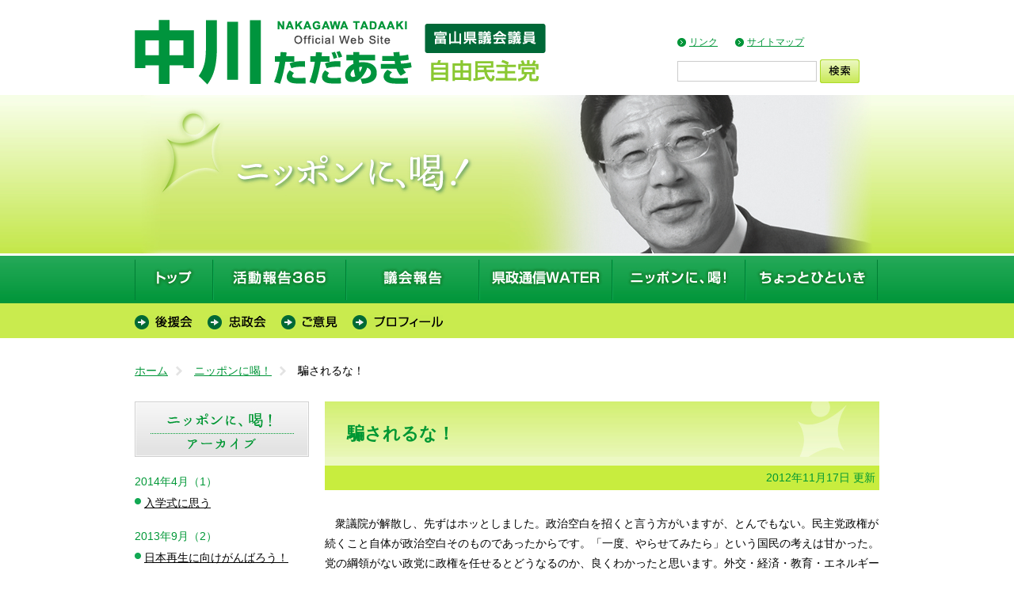

--- FILE ---
content_type: text/html; charset=UTF-8
request_url: https://tadaaki.jp/katsu/post_201.html
body_size: 5101
content:
<!DOCTYPE html PUBLIC "-//W3C//DTD XHTML 1.0 Transitional//EN" "http://www.w3.org/TR/xhtml1/DTD/xhtml1-transitional.dtd">
<html xmlns="http://www.w3.org/1999/xhtml">
<head>
<meta http-equiv="Content-Type" content="text/html; charset=UTF-8" />
<meta name="viewport" content="width=device-width,initial-scale=1.0,minimum-scale=1.0,maximum-scale=1.0,user-scalable=no" />
<meta name="keywords" content="中川ただあき,富山,県,議会,議員,自由民主党,自民党" />
<meta name="description" content=""  />
<title>中川ただあき｜富山県議会議員｜自由民主党</title>
<link href="https://tadaaki.jp/css/import.css" type="text/css" rel="stylesheet" />
<link src="https://tadaaki.jp/css/jquery.bxslider.css" type="text/css" rel="stylesheet" />
<link href="https://tadaaki.jp/css/style.css" type="text/css" rel="stylesheet" />
<script src="https://tadaaki.jp/js/jquery.min.js" type="text/javascript"></script>
<script src="https://tadaaki.jp/js/jquery.bxslider.js" type="text/javascript"></script>
<script src="https://tadaaki.jp/js/common.js" type="text/javascript"></script>
<link rel='stylesheet' id='jetpack_css-css'  href='https://tadaaki.jp/cms/wp-content/plugins/jetpack/css/jetpack.css?ver=3.4.6' type='text/css' media='all' />
<link rel="EditURI" type="application/rsd+xml" title="RSD" href="https://tadaaki.jp/cms/xmlrpc.php?rsd" />
<link rel="wlwmanifest" type="application/wlwmanifest+xml" href="https://tadaaki.jp/cms/wp-includes/wlwmanifest.xml" /> 
<link rel='prev' title='一日も早く解散すべき！' href='https://tadaaki.jp/katsu/post_200.html' />
<link rel='next' title='野田首相に日本人の生命財産を守ることを語る資格なし！' href='https://tadaaki.jp/katsu/post_202.html' />
<meta name="generator" content="WordPress 4.1.41" />
<link rel='canonical' href='https://tadaaki.jp/katsu/post_201.html' />
<link rel='shortlink' href='https://tadaaki.jp/?p=240' />
<style type='text/css'>img#wpstats{display:none}</style>	<style type="text/css">.recentcomments a{display:inline !important;padding:0 !important;margin:0 !important;}</style>

<!-- Jetpack Open Graph Tags -->
<meta property="og:type" content="article" />
<meta property="og:title" content="騙されるな！" />
<meta property="og:url" content="https://tadaaki.jp/katsu/post_201.html" />
<meta property="og:description" content="衆議院が解散し、先ずはホッとしました。政治空白を招くと言う方がいますが、とんでもない。民主党政権が続くこと自体&hellip;" />
<meta property="article:published_time" content="2012-11-16T23:05:43+00:00" />
<meta property="article:modified_time" content="2012-11-16T23:05:43+00:00" />
<meta property="article:author" content="https://tadaaki.jp/author/tadaaki" />
<meta property="og:site_name" content="中川ただあきwebサイト" />
<meta property="og:image" content="https://s0.wp.com/i/blank.jpg" />
<meta property="og:locale" content="ja_JP" />
<meta name="twitter:site" content="@NakagawaTadaaki" />
<meta name="twitter:card" content="summary" />
</head>
<body>
<div id="header">
	<div class="warpper clearfix">
		<h1><a href="https://tadaaki.jp"><img src="https://tadaaki.jp/img/logo01.gif" alt="中川ただあき｜富山県議会議員｜自由民主党" /></a></h1>
		<div class="search pcshow">
			<ul>
				<li class="first-child"><a href="https://tadaaki.jp/link/" >リンク</a></li>
				<li><a href="https://tadaaki.jp/sitemap/">サイトマップ</a></li>
			</ul>
			<div class="form">
				<form action="./" method="get">
    <input type="text" name="s" id="search" value="" class="text" />
    <input type="image" alt="Search" src="https://tadaaki.jp/img/search.gif" class="changeOver" />
</form>			</div>
		</div>
	</div><!-- /.warpper -->
</div><!-- /#header -->

<div id="slidenav" class="spshow">
	<div class="menu spshow"><a href="#" ><img src="https://tadaaki.jp/img/btn_menu.png" alt="" /></a></div>
	<ul>
		<li class="first-child"><a href="https://tadaaki.jp/">トップ</a></li>
			<li><a href="https://tadaaki.jp/activity/">活動報告365</a></li>
			<li><a href="https://tadaaki.jp/report/">議会報告</a></li>
			<li><a href="https://tadaaki.jp/water/">県政通信WATER"</a></li>
			<li><a href="https://tadaaki.jp/katsu/">ニッポンに、喝！</a></li>
			<li class="last-child"><a href="https://tadaaki.jp/blaketime/">ちょっとひといき</a></li>
			<li class="first-child"><a href="https://tadaaki.jp/kouenkai/">後援会</a></li>
			<li><a href="https://tadaaki.jp/chuseikai/">忠政会</a></li>
			<li><a href="https://tadaaki.jp/contact/">ご意見</a></li>
			<li class="last-child"><a href="https://tadaaki.jp/profile/">プロフィール</a></li>
			<li><a href="https://tadaaki.jp/link/">リンク</a></li>
			<li><a href="https://tadaaki.jp/about/">このサイトについて・プライバシーポリシー</a></li>
			<li class="last-child"><a href="https://tadaaki.jp/sitemap/">サイトマップ</a></li>
	</ul>
</div>
<div id="keyImg" class="blog">
	<div class="warpper">
				<img src="https://tadaaki.jp/img/img_key_cat03.jpg" alt="中川ただあき｜富山県議会議員｜自民党" />
	</div><!-- /.warpper -->
</div><!-- /#keyImg -->

<div id="nav" class="pcshow">
	<div class="warpper">
		<ul class="global clearfix">
			<li class="first-child"><a href="https://tadaaki.jp/"><img src="https://tadaaki.jp/img/nav01.jpg" alt="トップ" /></a></li>
			<li><a href="https://tadaaki.jp/activity/"><img src="https://tadaaki.jp/img/nav02.jpg" alt="活動報告365" /></a></li>
			<li><a href="https://tadaaki.jp/report/"><img src="https://tadaaki.jp/img/nav03.jpg" alt="議会報告" /></a></li>
			<li><a href="https://tadaaki.jp/water/"><img src="https://tadaaki.jp/img/nav04.jpg" alt="県政通信WATER" /></a></li>
			<li><a href="https://tadaaki.jp/katsu/"><img src="https://tadaaki.jp/img/nav05.jpg" alt="ニッポンに、喝！" /></a></li>
			<li class="last-child"><a href="https://tadaaki.jp/blaketime/"><img src="https://tadaaki.jp/img/nav06.jpg" alt="ちょっとひといき" /></a></li>
		</ul>
		<ul class="sub clearfix">
			<li class="first-child"><a href="https://tadaaki.jp/kouenkai/"><img src="https://tadaaki.jp/img/nav07.gif" alt="後援会" /></a></li>
			<li><a href="https://tadaaki.jp/chuseikai/"><img src="https://tadaaki.jp/img/nav08.gif" alt="忠政会" /></a></li>
			<li><a href="https://tadaaki.jp/contact/"><img src="https://tadaaki.jp/img/nav09.gif" alt="ご意見" /></a></li>
			<li class="last-child"><a href="https://tadaaki.jp/profile/"><img src="https://tadaaki.jp/img/nav10.gif" alt="プロフィール" /></a></li>
		</ul>
	</div><!-- /.warpper -->
</div><!-- /#nav -->
<div id="contents" class="blog">
	<div class="warpper clearfix">
				<ul class="breadcrumb clearfix">
			<li class="first-child"><a href="https://tadaaki.jp">ホーム</a></li>
									<li><a href="https://tadaaki.jp/category/katsu" rel="category tag">ニッポンに喝！</a></li>
			<li>騙されるな！</li>
								</ul>		<div class="box right">
						<div class="article">
				<h2>騙されるな！</h2>
				<p class="date">2012年11月17日 更新</p>

				<div class="content">
					<p style="TEXT-INDENT: 10pt; MARGIN: 0mm 0mm 0pt; mso-char-indent-count: 1.0" class="MsoNormal"><font color="#000000"><span style="FONT-FAMILY: ＪＳＰゴシック; FONT-SIZE: 10pt; mso-ascii-font-family: Century">衆議院が解散し、先ずはホッとしました。政治空白を招くと言う方がいますが、とんでもない。民主党政権が続くこと自体が政治空白そのものであったからです。「一度、やらせてみたら」という国民の考えは甘かった。党の綱領がない政党に政権を任せるとどうなるのか、良くわかったと思います。外交・経済・教育・エネルギー政策などありようがなく、国民に耳触りのいいことばかり並べて、特に財源もないのにお金を配ることだけに専念し、挙句の果てに離党、離党・・・。もういい加減にしてほしい。</span><span style="FONT-SIZE: 10pt" lang="EN-US"><o:p></o:p></span></font></p>
<p style="TEXT-INDENT: 10pt; MARGIN: 0mm 0mm 0pt; mso-char-indent-count: 1.0" class="MsoNormal"><font color="#000000"><span style="FONT-FAMILY: ＪＳＰゴシック; FONT-SIZE: 10pt; mso-ascii-font-family: Century">さらに、好きなことだけ並べて新党だと。わけのわからない数多い新党をまとめて既政政党に立ち向かうなどと騒いでいるが、結局は日教組やら労働組合やらわけの分らない者が集まって政権を奪還するために作った今の民主党となんら変わらないではないか。このような政党が政権に絡んでくるとまた、今と同じことが繰り返されることは自明である。国民は騙されてはいけない。</span><span style="FONT-SIZE: 10pt" lang="EN-US"><o:p></o:p></span></font></p>
<p style="TEXT-INDENT: 10pt; MARGIN: 0mm 0mm 0pt; mso-char-indent-count: 1.0" class="MsoNormal"><font color="#000000"><span style="FONT-FAMILY: ＪＳＰゴシック; FONT-SIZE: 10pt; mso-ascii-font-family: Century">政治主導イコール官僚が悪いという構図から抜け切れていない。官僚が悪いのではなく、結局は優秀な官僚を使いきれない質の悪い政治家しかいない、もっと言えば、選挙に勝って仕事をしない議員しかいないということである。優秀な官僚と協力して国家国民のために働くことであり、仕事ができない官僚は切ればいいことである。</span><span style="FONT-SIZE: 10pt" lang="EN-US"><o:p></o:p></span></font></p>
<p style="TEXT-INDENT: 10pt; MARGIN: 0mm 0mm 0pt; mso-char-indent-count: 1.0" class="MsoNormal"><font color="#000000"><span style="FONT-FAMILY: ＪＳＰゴシック; FONT-SIZE: 10pt; mso-ascii-font-family: Century">街頭に立つのもいいが、堂々と自らの政策を訴えられる政治家を我々は選ぶべきである。日常、街頭に立っていることが政治家として仕事をしているような印象をあたえているが、ただ元気であることを見せているだけでないのか。騙されてはいけない。</span><span style="FONT-SIZE: 10pt" lang="EN-US"><o:p></o:p></span></font></p>
<p style="TEXT-INDENT: 10pt; MARGIN: 0mm 0mm 0pt; mso-char-indent-count: 1.0" class="MsoNormal"><font color="#000000"><span style="FONT-FAMILY: ＪＳＰゴシック; FONT-SIZE: 10pt; mso-ascii-font-family: Century">離党というと何か新しいことをしてくれるのではないかと期待感を持つかもしれませんが、分り易く言うと、自分の意見が通らない、通す努力をあきらめた、自分勝手な者だと思っている。一人では何もできない。今はやりの自己中に他ならない。</span><span style="FONT-SIZE: 10pt" lang="EN-US"><o:p></o:p></span></font></p>
<p style="TEXT-INDENT: 10pt; MARGIN: 0mm 0mm 0pt; mso-char-indent-count: 1.0" class="MsoNormal"><span style="FONT-FAMILY: ＪＳＰゴシック; FONT-SIZE: 10pt; mso-ascii-font-family: Century"><font color="#000000">今回の総選挙、わけのわからない政党や候補者に騙されないで、本当に日本を立て直すのは誰かをしっかりと見極めて選んでもらいたい。是非、自民党よろしく。</font></span><span style="FONT-SIZE: 10pt" lang="EN-US"><o:p></o:p></span></p>
				</div>
			</div>
					</div>

								<div class="box left">
									<div class="article">
				<h2 class="pcshow"><a href="https://tadaaki.jp/katsu"><img src="https://tadaaki.jp/img/ttl_archive_katsu.jpg" alt="新着情報" class="title" /></a></h2>
				<h2 class="spshow bg"><a href="https://tadaaki.jp/katsu">ニッポンに喝！　アーカイブ</a></h2>
												<div class="section">
					<h4>2014年4月（1）</h4>
										<ul>
																														<li><a href="https://tadaaki.jp/katsu/post_242.html">入学式に思う</a></li>
											</ul>
									</div>
								<div class="section">
					<h4>2013年9月（2）</h4>
										<ul>
																														<li><a href="https://tadaaki.jp/katsu/post_238.html">日本再生に向けがんばろう！</a></li>
																														<li><a href="https://tadaaki.jp/katsu/post_236.html">２０２０東京オリンピック開催決定！</a></li>
											</ul>
									</div>
								<div class="section">
					<h4>2012年11月（2）</h4>
										<ul>
																														<li><a href="https://tadaaki.jp/katsu/post_202.html">野田首相に日本人の生命財産を守ることを語る資格なし！</a></li>
																														<li><a href="https://tadaaki.jp/katsu/post_201.html">騙されるな！</a></li>
											</ul>
									</div>
								<div class="section">
					<h4>2012年10月（1）</h4>
										<ul>
																														<li><a href="https://tadaaki.jp/katsu/post_200.html">一日も早く解散すべき！</a></li>
											</ul>
									</div>
								<div class="section">
					<h4>2012年9月（2）</h4>
										<ul>
																														<li><a href="https://tadaaki.jp/katsu/post_199.html">安部総裁に期待する！</a></li>
																														<li><a href="https://tadaaki.jp/katsu/post_198.html">自衛隊を国民皆で支援すべし！</a></li>
											</ul>
									</div>
								<div class="section">
					<h4>2012年8月（1）</h4>
										<ul>
																														<li><a href="https://tadaaki.jp/katsu/post_193.html">８月１５日思う。</a></li>
											</ul>
									</div>
								<div class="section">
					<h4>2012年7月（2）</h4>
										<ul>
																														<li><a href="https://tadaaki.jp/katsu/post_189.html">海の日に思う</a></li>
																														<li><a href="https://tadaaki.jp/katsu/post_188.html">農山村を守れないとは、国の危機！</a></li>
											</ul>
									</div>
								<div class="section">
					<h4>2012年6月（1）</h4>
										<ul>
																														<li><a href="https://tadaaki.jp/katsu/post_179.html">早く国民に信を問うべき！</a></li>
											</ul>
									</div>
								<div class="section">
					<h4>2012年5月（3）</h4>
										<ul>
																														<li><a href="https://tadaaki.jp/katsu/post_164.html">関西方面は、電力需給に危機意識がないのではないか！</a></li>
																														<li><a href="https://tadaaki.jp/katsu/post_161.html">祝日には、国旗を掲揚しよう！</a></li>
																														<li><a href="https://tadaaki.jp/katsu/post_160.html">憲法記念日にあたって</a></li>
											</ul>
									</div>
								<div class="section">
					<h4>2012年4月（1）</h4>
										<ul>
																														<li><a href="https://tadaaki.jp/katsu/post_157.html">早く民主党政権は退陣すべき！</a></li>
											</ul>
									</div>
								<div class="section">
					<h4>2012年3月（1）</h4>
										<ul>
																														<li><a href="https://tadaaki.jp/katsu/post_149.html">恩を仇で返す</a></li>
											</ul>
									</div>
								<div class="section">
					<h4>2012年1月（3）</h4>
										<ul>
																														<li><a href="https://tadaaki.jp/katsu/post_142.html">民主党政権の思惑</a></li>
																														<li><a href="https://tadaaki.jp/katsu/post_141.html">一日も早く退陣し信を問うべき</a></li>
																														<li><a href="https://tadaaki.jp/katsu/post_139.html">明けましておめでとうございます。</a></li>
											</ul>
									</div>
								<div class="section">
					<h4>2011年10月（1）</h4>
										<ul>
																														<li><a href="https://tadaaki.jp/katsu/post_130.html">ＴＰＰ参加ありきは壊国の道を歩むことになる！！</a></li>
											</ul>
									</div>
								<div class="section">
					<h4>2011年9月（1）</h4>
										<ul>
																														<li><a href="https://tadaaki.jp/katsu/post_123.html">早く総選挙の実施を！！</a></li>
											</ul>
									</div>
								<div class="section">
					<h4>2011年8月（1）</h4>
										<ul>
																														<li><a href="https://tadaaki.jp/katsu/post_117.html">大連立ではなく、即退陣すべきである！</a></li>
											</ul>
									</div>
								<div class="section">
					<h4>2011年7月（1）</h4>
										<ul>
																														<li><a href="https://tadaaki.jp/katsu/post_113.html">国会議員は何をしている！</a></li>
											</ul>
									</div>
								<div class="section">
					<h4>2011年6月（1）</h4>
										<ul>
																														<li><a href="https://tadaaki.jp/katsu/post_100.html">日本の恥！早く退陣すべし！！</a></li>
											</ul>
									</div>
								<div class="section">
					<h4>2011年5月（2）</h4>
										<ul>
																														<li><a href="https://tadaaki.jp/katsu/post_95.html">北陸新幹線は今こそ大阪まで着工すべき！</a></li>
																														<li><a href="https://tadaaki.jp/katsu/post_94.html">一か月ぶりです。</a></li>
											</ul>
									</div>
								<div class="section">
					<h4>2011年3月（3）</h4>
										<ul>
																														<li><a href="https://tadaaki.jp/katsu/post_93.html">みんなで大震災からの復興、頑張ろう！</a></li>
																														<li><a href="https://tadaaki.jp/katsu/post_88.html">具体的な対応策を早急に国民に示せ</a></li>
																														<li><a href="https://tadaaki.jp/katsu/post_86.html">恥ずかしくないのか！</a></li>
											</ul>
									</div>
								<div class="section">
					<h4>2011年1月（2）</h4>
										<ul>
																														<li><a href="https://tadaaki.jp/katsu/post_75.html">解散し、信を問うべき！</a></li>
																														<li><a href="https://tadaaki.jp/katsu/post_74.html">与謝野大臣は議員辞職すべきでないか！</a></li>
											</ul>
									</div>
								<div class="section">
					<h4>2010年12月（2）</h4>
										<ul>
																														<li><a href="https://tadaaki.jp/katsu/post_69.html">即刻、退陣すべき！（２）</a></li>
																														<li><a href="https://tadaaki.jp/katsu/post_68.html">即刻、退陣すべき！（１）</a></li>
											</ul>
									</div>
								<div class="section">
					<h4>2010年11月（1）</h4>
										<ul>
																														<li><a href="https://tadaaki.jp/katsu/post_60.html">ビデオは秘密でない！罪を問うべきは、菅総理と仙谷官房長官だ！</a></li>
											</ul>
									</div>
								<div class="section">
					<h4>2010年9月（1）</h4>
										<ul>
																														<li><a href="https://tadaaki.jp/katsu/post_33.html">あらためて「喝」！</a></li>
											</ul>
									</div>
								<div class="section">
					<h4>2010年8月（1）</h4>
										<ul>
																														<li><a href="https://tadaaki.jp/katsu/post.html">恥を知れ！</a></li>
											</ul>
									</div>
								<div class="section">
					<h4>2010年2月（1）</h4>
										<ul>
																														<li><a href="https://tadaaki.jp/katsu/post_18.html">憤り</a></li>
											</ul>
									</div>
								<div class="section">
					<h4>2009年11月（1）</h4>
										<ul>
																														<li><a href="https://tadaaki.jp/katsu/post_12.html">事業仕分けに思う</a></li>
											</ul>
									</div>
								<div class="section">
					<h4>2008年3月（1）</h4>
										<ul>
																														<li><a href="https://tadaaki.jp/katsu/post_11.html">今思うこと。</a></li>
											</ul>
									</div>
								<div class="section">
					<h4>2005年12月（1）</h4>
										<ul>
																														<li><a href="https://tadaaki.jp/katsu/post_10.html">強度偽装事件に思う</a></li>
											</ul>
									</div>
								<div class="section">
					<h4>2005年10月（1）</h4>
										<ul>
																														<li><a href="https://tadaaki.jp/katsu/post_9.html">学習発表会に思う</a></li>
											</ul>
									</div>
								<div class="section">
					<h4>2005年8月（1）</h4>
										<ul>
																														<li><a href="https://tadaaki.jp/katsu/post_8.html">国会周辺環境整備を！</a></li>
											</ul>
									</div>
								<div class="section">
					<h4>2005年7月（1）</h4>
										<ul>
																														<li><a href="https://tadaaki.jp/katsu/post_7.html">浸水対策に思う</a></li>
											</ul>
									</div>
								<div class="section">
					<h4>2005年2月（1）</h4>
										<ul>
																														<li><a href="https://tadaaki.jp/katsu/post_6.html">歴史教育に思う</a></li>
											</ul>
									</div>
								<div class="section">
					<h4>2003年8月（1）</h4>
										<ul>
																														<li><a href="https://tadaaki.jp/katsu/post_5.html">身体を鍛えなくては！</a></li>
											</ul>
									</div>
								<div class="section">
					<h4>2003年5月（1）</h4>
										<ul>
																														<li><a href="https://tadaaki.jp/katsu/post_4.html">地方にまかせよ！</a></li>
											</ul>
									</div>
								<div class="section">
					<h4>2002年11月（1）</h4>
										<ul>
																														<li><a href="https://tadaaki.jp/katsu/post_3.html">技術立国日本</a></li>
											</ul>
									</div>
								<div class="section">
					<h4>2001年8月（1）</h4>
										<ul>
																														<li><a href="https://tadaaki.jp/katsu/post_2.html">改革に集中せよ！！</a></li>
											</ul>
									</div>
											</div>
						<div class="aside pcshow">
				<a href="https://tadaaki.jp/contact/" class="changeOver"><img src="https://tadaaki.jp/img/btn_contact02.jpg" alt="" /></a>
			</div>
			<div class="aside spshow">
				<a href="https://tadaaki.jp/contact/"><img src="https://tadaaki.jp/img/btn09.jpg" alt="" /></a>
			</div>
		</div>
	</div><!-- /.warpper -->
</div><!-- /#content -->


<div id="footer" class="pcshow">
	<div class="warpper clearfix">
		<div class="box left">
			<h2><img src="https://tadaaki.jp/img/logo02.png" alt="中川ただあき｜富山県議会議員｜自由民主党" /></h2>
			<p class="addr">
				［中川ただあき後援会事務所］ 〒939-8015 富山市中川原368<a href="https://tadaaki.jp/kouenkai/" class="changeOver"><img src="https://tadaaki.jp/img/btn_map.gif" alt="アクセスマップ" /></a>
			</p>

			<ul class="pcshow">
				<li><a href="https://tadaaki.jp/link/">リンク</a></li>
				<li><a href="https://tadaaki.jp/about/">このサイトについて・プライバシーポリシー</a></li>
				<li><a href="https://tadaaki.jp/sitemap/">サイトマップ</a></li>
			</ul>
		</div>

		<div class="box right">
			<p class="tel">
				<span>●</span> お電話の方はこちら<br />
				<b >076-495-8739／076-425-1924</b>
			</p>
			<p class="fax">
				<span>●</span> FAXの方はこちら<br />
				<b >076-493-6166</b>
			</p>
			<div class="btn">
				<a href="https://tadaaki.jp/contact/" class="changeOver"><img src="https://tadaaki.jp/img/btn_contact.gif" alt="フォームからのお問い合せはこちら" /></a>
			</div>

			<p class="mark">
				<img src="https://tadaaki.jp/img/img01.png" alt="" />
			</p>
		</div>
		<p class="copy">
			Copyright © 富山県議会議員　中川ただあき All Rights Reserved.
		</p>
	</div><!-- /.warpper -->
</div><!-- /#footer -->

<div id="spfooter" class="spfooter spshow">
	<div class="warpper clearfix">
		<div class="box left">
			<h2><img src="https://tadaaki.jp/img/logo02.png" alt="中川ただあき｜富山県議会議員｜自由民主党" /></h2>
			<p class="addr">
				［中川ただあき後援会事務所］<br />
				〒939-8015 富山市中川原368<a href="https://tadaaki.jp/kouenkai/" class="changeOver"><img src="https://tadaaki.jp/img/btn_map.gif" alt="アクセスマップ" /></a>
			</p>
		</div>

		<div class="box right clearfix">
			<p class="tel">
				<span>●</span> お電話の方はこちら<br />
				<b>
					076-495-8739／076-425-1924
				</b>
			</p>
			<p class="fax">
				<span>●</span> FAXの方はこちら<br />
				<b>076-493-6166</b>
			</p>
			<div class="btn">
				<a href="https://tadaaki.jp/contact/" class="changeOver"><img src="https://tadaaki.jp/img/btn_contact.gif" alt="フォームからのお問い合せはこちら" /></a>
			</div>

			<p class="mark">
				<img src="https://tadaaki.jp/img/img01.png" alt="" />
			</p>
		</div>

		<p class="copy">
			Copyright © 富山県議会議員　中川ただあき All Rights Reserved.
		</p>
	</div><!-- /.warpper -->
</div><!-- /#footer -->
<script type='text/javascript' src='https://s0.wp.com/wp-content/js/devicepx-jetpack.js?ver=202603'></script>
<script type='text/javascript' src='https://stats.wp.com/e-202603.js' async defer></script>
<script type='text/javascript'>
	_stq = window._stq || [];
	_stq.push([ 'view', {v:'ext',j:'1:3.4.6',blog:'88245244',post:'240',tz:'9'} ]);
	_stq.push([ 'clickTrackerInit', '88245244', '240' ]);
</script>
<script type="text/javascript">

  var _gaq = _gaq || [];
  _gaq.push(['_setAccount', 'UA-12584073-1']);
  _gaq.push(['_trackPageview']);

  (function() {
    var ga = document.createElement('script'); ga.type = 'text/javascript'; ga.async = true;
    ga.src = ('https:' == document.location.protocol ? 'https://ssl' : 'http://www') + '.google-analytics.com/ga.js';
    var s = document.getElementsByTagName('script')[0]; s.parentNode.insertBefore(ga, s);
  })();

</script>
</body>
</html>

--- FILE ---
content_type: text/css
request_url: https://tadaaki.jp/css/style.css
body_size: 2209
content:
/** -----------------------------------
 * index settings
 ** --------------------------------- */
#contents{
	margin-top:30px;
}

#contents .breadcrumb{
	margin-bottom:28px;
}

#contents .breadcrumb li{
	float:left;
	margin-left:10px;
	padding-left:23px;
	background:url(../img/icn_breadcrumb.gif) no-repeat left center;
}

#contents .breadcrumb li:first-child,
#contents .breadcrumb li.first-child{
	margin-left:0;
	padding-left:0;
	background:none;
}

#contents .breadcrumb li a,
#contents .breadcrumb li a:visited{
	color:#009538;
	text-decoration:underline;
}

#contents .breadcrumb li a:hover{
	color:#ff8000;
	text-decoration:none;
}

#contents .box{
	width:460px;
}

#contents .aside{
	margin-bottom:30px;
}

#contents .aside li:first-child,
#contents .aside li.first-child{
	margin-bottom:20px;
}

#contents .aside li.left{
	float:left;
}

#contents .aside li.right{
	float:right;
}

#contents .box.left .article h2{
	margin-bottom:15px;
}

#contents .box.left .article dt{
	clear:left;
	float:left;
	width:100px;
	background:#C5E74D;
	text-align:center;
	font-size:12px;
	font-weight:bold;
	padding:3px 0;
	vertical-align:middle;
	margin-top:0.5em;
}

#contents .box.left .article dd{
	padding-left:120px;
	padding-bottom:10px;
	margin-bottom:10px;
	border-bottom:dotted 1px #009B33;
}

#contents .box.left .article dd .date{
	margin-bottom:5px;
	font-size:13px;
	line-height:160%;
}

#contents .box.left .article dd .content{
	font-size:14px;
	line-height:160%;
}

#contents .box.right .col{
	width:220px;
	margin-bottom:30px;
}

#contents .box.right .col.odd{
	clear:left;
	float:left;
}
#contents .box.right .col.even{
	float:right;
}

#contents .box.left .aside a,
#contents .btns .col a,
#contents .box.right .contact a{
	opacity:1;
	-webkit-opacity:1;
	-moz-opacity:1;
	-o-opacity:1;
	-ms-opacity:1;
	filter:Alpha(Opacity=100);
}

#contents .box.left .aside a:hover,
#contents .btns .col a:hover,
#contents .box.right .contact a:hover{
	opacity:0.7;
	-webkit-opacity:0.7;
	-moz-opacity:0.7;
	-o-opacity:0.7;
	-ms-opacity:0.7;
	filter:Alpha(Opacity=70);
}

#contents .box.right .col.odd:last-of-type,
#contents .box.right .col.even:last-of-type,
#contents .box.right .col.odd.last-of-type,
#contents .box.right .col.even.last-of-type{
	margin-bottom:0;
}

#contents .box.right .col p{
	margin-top:15px;
	font-size:14px;
	line-height:160%;
}

#contents .box.right .contact{
	margin-top:44px;
}

/** -----------------------------------
 * blogcommon settings
 ** --------------------------------- */
#keyImg.blog{
	background:url(../img/bg_title02.jpg) repeat-x left top;
}

#contents.blog .box.left{
	width:220px;
}

#contents.blog .box.left h2{
	margin-bottom:20px;
}

#contents.blog .box.left .section{
	margin-bottom:20px;
}

#contents.blog .box.left .section h4{
	margin-bottom:5px;
	font-size:14px;
	line-height:160%;
	color:#009837;
}

#contents.blog .box.left .section li{
	margin-bottom:12px;
	background:url(../img/icn_list.gif) no-repeat left 5px;
	padding-left:12px;
}

#contents.blog .box.left .section li a{
	color:#000;
	line-height:160%;
}

#contents.blog .box.right .aside{
	margin-top:20px;
	padding: 15px;
	background: #f6f6f6;
}

#contents.blog .box.right .aside h4{
	margin: 0 0 5px;
	color: #063;
	font-size: 12px;
	font-weight: bold;
	text-align:center;
}
#contents.blog .box.right .aside p{
	font-size: 12px;
	line-height: 150%;
}

#contents.blog .box.right{
	width:700px;
}

#contents.blog .box.right h2,
#contents.news .box.right h1{
	background:url(../img/bg_post_title.jpg) no-repeat left top #ECF8C3;
	padding:24px 28px;
	font-weight:bold;
	font-size:22px;
	color:#009733;
	line-height:150%;
}

#contents.water .box.right h2,
#contents.kouenkai .box.right h2,
#contents.chuseikai .box.right h2,
#contents.sitemap .box.right h2,
#contents.page .box.right h2,
#contents.contact .box.right h2,
#contents.news .box.right h1{
	margin-bottom:30px;
}

#contents.blog .box.right .date{
	background:#C8ED3E;
	padding:3px 5px 3px 0;
	margin-bottom:30px;
	text-align:right;
	color:#009733;
}

#contents.blog .box.right .article{
	margin-bottom:60px;
}

#contents.blog .box.right .article p,
#contents.blog .box.right .article p span{
	font-family:"ヒラギノ角ゴ Pro W3", "Hiragino Kaku Gothic Pro", "メイリオ", Meiryo, Osaka, "ＭＳ Ｐゴシック", "MS PGothic", sans-serif !important;
	line-height:180% !important;
	font-size:14px !important;
}

#contents.blog .box.right .article .content {
	line-height:180%;
}

#contents.blog .form table{
	width:100%;
}

#contents.blog .form th,
#contents.blog .form td{
	padding:5px;
	text-align:left;
	border-top:solid 1px #ccc;
	border-bottom:solid 1px #ccc;
}

#contents.blog .form th{
	background:#91cf49;
	font-weight:bold;
	vertical-align:top;
	white-space:nowrap;
}

#contents.blog .form th span{
	color:#FE0000;
}

#contents.blog .form input.text{
	border:solid 1px #ccc;
	width:300px !important;
	height:30px;
}

#contents.blog .form input.text.zip{
	width:150px !important;
}

#contents.blog .form textarea{
	border:solid 1px #ccc;
	width:300px !important;
	height:200px !important;
}

#contents .numPager{
	clear:both;
}

#contents .numPager li{
	display:inline-block;
	margin-left:5px;
}

#contents .numPager li.current{
	padding:3px 10px;
}

#contents .numPager li.first-child,
#contents .numPager li:first-child{
	margin-left:0;
}

#contents .numPager li a{
	display:block;
	padding:3px 10px;
	background:#25A959;
	color:#fff;
	text-decoration:none;
}

#contents .numPager li a:visited{
	background:#25A959;
	color:#fff;
}

#contents .numPager li.current,
#contents .numPager li a:hover{
	background:#ff8000;
	color:#fff;
}

/** -----------------------------------
 * profile settings
 ** --------------------------------- */

#contents.profile .article h3{
	padding-bottom:10px;
	border-bottom:dotted 1px #00982D;
	margin-bottom: 27px;
	color: #00982D;
	font-weight: bold;
}

#contents.profile .article h4{
	color: #00982D;
	font-weight: bold;
}

#contents.profile .article p{
	margin-bottom:30px;
}

/** -----------------------------------
 * water settings
 ** --------------------------------- */

#contents.water .box.right .col{
	float:left;
	width:200px;
	margin-left: 50px;
	text-align:center;
}

#contents.water .box.right .col:nth-of-type(3n+1),
#contents.water .box.right .col.row-first{
	margin-left:0;
}

/** -----------------------------------
 * kouenkai settings
 ** --------------------------------- */
#contents.kouenkai .box.right h3,
#contents.kouenkai .box.right h4{
	margin-bottom:20px;
	font-weight:bold;
	font-size:16px;
	line-height:150%;
	color:#009733;
}

#contents.kouenkai .section{
	margin-top:30px;
}

#contents.kouenkai .section.about{
	padding:20px 30px;
	background: #e6f4b8;
}

#contents.kouenkai .section.about .article{
	margin-bottom:20px;
}

#contents.kouenkai .section.about .article:last-of-type,
#contents.kouenkai .section.about .article.last-child{
	margin-bottom:0;
}

#contents.kouenkai .section.about h3{
	margin-bottom:5px;
}

#contents.kouenkai .post dt{
	clear:left;
	float:left;
	width:140px;
}

#contents.kouenkai .post dd{
	padding-left:160px;
	padding-bottom:10px;
	margin-bottom:10px;
	border-bottom:dotted 1px #009B33;
}

#contents.kouenkai .section.about .map{
	margin-top:30px;
}

#contents.kouenkai #map_canvas{
	width:640px;
	height:400px;
}

/** -----------------------------------
 * sitemap settings
 ** --------------------------------- */
#contents.sitemap .section{
	margin-bottom:20px;
}

#contents.sitemap h3{
	margin-bottom:16px;
	font-size: 16px;
	font-weight:bold;
	color:#009733;
}

#contents.sitemap li{
	margin-left:1em;
	line-height: 180%;
}

#contents.sitemap .section li a{
	color: #333;
}

/** -----------------------------------
 * page settings
 ** --------------------------------- */
#contents.page li{
	margin-bottom:1em;
}

#contents.page p{
	margin-bottom:1.25em;
}

/** -----------------------------------
 * contact settings
 ** --------------------------------- */
#contents.contact p.read{
	margin-bottom:1em;
}

/** -----------------------------------
 * search settings
 ** --------------------------------- */
#contents.search h1{
	font-weight:bold;
	margin-bottom:1.7em;
}

@media screen and (max-width: 768px){
	/** -----------------------------------
	 * index settings
	 ** --------------------------------- */
	#contents{
		margin-top:1.88em;
	}

	#contents .warpper{
		width:90%;
	}

	#contents .box{
		float:none;
		width:100%;
	}

	#contents .aside{
		margin-bottom:1.88em;
	}

	#contents .aside li:first-child,
	#contents .aside li.first-child{
		margin-bottom:1.25em;
	}

	#contents .aside li.left{
		float:left;
		width:48%;
	}

	#contents .aside li.right{
		float:right;
		width:48%;
	}

	#contents .box.left .article h2{
		font-size:1em;
	}

	#contents .box.left .article h2.spshow.bg{
		background:#EEEEEE;
		border:solid 1px #BBBBBB;
		padding:12px 18px;
		font-size:1em;
		font-weight:bold;
	}

	#contents .box.left .article h2 a{
		text-decoration:none;
	}

	#contents .box.left .article dt{
		clear:left;
		float:left;
		width:100px;
		font-size:0.86em;
		margin-top:0.5em;
	}

	#contents .box.left .article dd{
		padding-left:120px;
		padding-bottom:0.71em;
		margin-bottom:0.71em;
	}

	#contents .box.left .article dd .date{
		font-size:0.93em;
	}

	#contents .box.left .article dd .content{
		font-size:14px;
		line-height:160%;
	}

	#contents .box.right .col{
		width:48%;
		margin-bottom:1.88em;
	}

	#contents .box.right .col.odd{
		clear:left;
		float:left;
	}
	#contents .box.right .col.even{
		float:right;
	}

	#contents .box.right .col.odd:last-of-type,
	#contents .box.right .col.even:last-of-type,
	#contents .box.right .col.odd.last-of-type,
	#contents .box.right .col.even.last-of-type{
		margin-bottom:0;
	}

	#contents .box.right .col p{
		margin-top:15px;
		font-size:14px;
		line-height:160%;
	}

	#contents .box.right .contact{
		margin-top:44px;
	}

	/** -----------------------------------
	 * index settings
	 ** --------------------------------- */
	#keyImg.blog{
		background:url(../img/bg_title02.jpg) repeat-x left top;
	}

	#contents.blog .box.left{
		float: none;
		width:100%;
		margin-top: 1.88em;
	}

	#contents.blog .box.left h2{
		margin-bottom:1.25em;
	}

	#contents.blog .box.left .section{
		margin-bottom:1.25em;
	}

	#contents.blog .box.left .section h4{
		font-size:0.88em;
		line-height:160%;
	}

	#contents.blog .box.left .section li{
		margin-bottom:0.75em;
	}

	#contents.blog .box.left .section li a{
		padding-left:0.75em;
	}

	#contents.blog .box.right{
		float: none;
		width:100%;
	}

	#contents.blog .box.right h2{
		padding:1em 1.25em;
		font-size:1.13em;
		background-size: contain;
	}

	#contents.water .box.right h2,
	#contents.kouenkai .box.right h2,
	#contents.chuseikai .box.right h2,
	#contents.sitemap .box.right h2,
	#contents.page .box.right h2,
	#contents.contact .box.right h2{
		margin-bottom:1.88em;
	}

	#contents.blog .box.right .date{
		margin-bottom:1.88em;
	}

	#contents.blog .box.right .article{
		margin-bottom:3.75em;
	}

	#contents.blog .box.right .article .content img{
		width:100% !important;
		height:auto !important;
	}

	#contents.blog .form input.text{
		width:95% !important;
		height:1.5em;
	}

	#contents.blog .form input.text.zip{
		width:50% !important;
	}

	#contents.blog .form textarea{
		width:100% !important;
		height:5em !important;
	}

	#contents .numPager li.current{
		padding:3px 0.625em;
	}

	#contents .numPager li a{
		padding:3px 0.625em;
	}

	/** -----------------------------------
	 * water settings
	 ** --------------------------------- */

	#contents.water .box.right .col:nth-of-type(odd){
		clear: left;
		float:left;
		width:48%;
		margin-left:0;
		margin-bottom:1.5em;
	}

	#contents.water .box.right .col:nth-of-type(even){
		float:right;
		width:48%;
		margin-left:0;
		margin-bottom:1.5em;
	}

	/** -----------------------------------
	 * kouenkai settings
	 ** --------------------------------- */
	#contents.kouenkai .box.right h3,
	#contents.kouenkai .box.right h4{
		margin-bottom:1.25em;
		font-size:1em;
	}

	#contents.kouenkai .section{
		margin-top:30px;
	}

	#contents.kouenkai .section.about{
		padding:1.25em 30px;
	}

	#contents.kouenkai .section.about .article{
		margin-bottom:1.25em;
	}

	#contents.kouenkai .section.about .article:last-of-type{
		margin-bottom:0;
	}

	#contents.kouenkai .post dt{
		float:none;
		width:100%;
	}

	#contents.kouenkai .post dd{
		padding-left: 0;
		margin-bottom:1em;
	}

	#contents.kouenkai #map_canvas{
		width:100%;
		height:200px;
	}

	/** -----------------------------------
	 * sitemap settings
	 ** --------------------------------- */
	#contents.sitemap .section{
		margin-bottom:1.25em;
	}

	#contents.sitemap h3{
		margin-bottom:1em;
		font-size: 1em;
	}
}

@media only screen and (min-device-width : 320px) and (max-device-width : 410px) {
	#contents .warpper{
		width:95%;
	}
}

--- FILE ---
content_type: text/css
request_url: https://tadaaki.jp/css/common.css
body_size: 1544
content:
body{
	font-family:"ヒラギノ角ゴ Pro W3", "Hiragino Kaku Gothic Pro", "メイリオ", Meiryo, Osaka, "ＭＳ Ｐゴシック", "MS PGothic", sans-serif;
	-webkit-text-size-adjust:100%;
}

.clear{
	clear:both;
}

.warpper{
	position:relative;
	width:940px;
	margin:0 auto;
}

img{
	vertical-align:bottom;
}

.box.left{
	float:left;
}
.box.right{
	float:right;
}

p,li,dt,dd,input,textarea,th,td{
	font-size:14px;
	line-height:160%;
	color:#000;
}

a,
a:visited{
	color:#009538;
	text-decoration:underline;
}

a:hover{
	color:#ff8000;
	text-decoration:none;
}

.pcshow{
	display: block;
}

.spshow{
	display: none;
}

/** -----------------------------------
 * header settings
 ** --------------------------------- */
#header{
	padding:25px 0 13px;
}

#header h1{
	float:left;
	width:519px;
}

#header .search{
	float:right;
	width:255px;
	padding-top:19px;
}

#header .search ul{
	margin-bottom:15px;
}

#header .search li{
	display:inline-block;
	font-size:12px;
	line-height:120%;
}

#header .search li:first-child,
#header .search li.first-child{
	margin-right:1.5em;
}

#header .search li a{
	background:url(../img/icn_pointer.jpg) no-repeat left center;
	padding-left:15px;
}

#header .search input{
	vertical-align:middle;
	opacity:1;
	-webkit-opacity:1;
	-moz-opacity:1;
	-o-opacity:1;
	-ms-opacity:1;
	filter:Alpha(Opacity=100);
}

#header .search input.text{
	border:solid 1px #ccc;
}

#header .search input:hover{
	opacity:0.7;
	-webkit-opacity:0.7;
	-moz-opacity:0.7;
	-o-opacity:0.7;
	-ms-opacity:0.7;
	filter:Alpha(Opacity=70);
}

/** -----------------------------------
 * keyimg settings
 ** --------------------------------- */
#keyImg{
	background:url(../img/bg_title.jpg) repeat-x left top;
}

/** -----------------------------------
 * nav settings
 ** --------------------------------- */
#nav{
	border-top:solid 3px #fff;
	background:url(../img/bg_nav.jpg) repeat-x left top #C9EB4E;
	padding-bottom:11px;
}

#nav ul.global{
	margin-bottom:11px;
}

#nav li{
	float:left;
}

#nav ul.sub li{
	margin-left:19px;
}

#nav ul.sub li:first-child,
#nav ul.sub li.first-child{
	margin-left:0;
}

/** -----------------------------------
 * main settings
 ** --------------------------------- */
#contents{
	padding-bottom:58px;
}
.box.right img{
	height: auto !important;
	max-width: 100%;
}
/** -----------------------------------
 * footer settings
 ** --------------------------------- */
#footer{
	background:url(../img/bg_footer.jpg) repeat-x left top;
	padding:21px 0 15px;
}

#footer .box.left{
	width:516px;
}

#footer .box.right{
	width:402px;
}

#footer .addr{
	margin-top:18px;
	margin-bottom:10px;
	font-size:14px;
	line-height:170%;
	letter-spacing:-0.02em;
}

#footer .addr a{
	margin-left:5px;
}

#footer .box.left li{
	float:left;
	margin-left:20px;
	padding-left:20px;
	border-left:solid 1px #333;
	font-size:14px;
}

#footer .box li:first-child{
	margin-left:0;
	padding-left:0;
	border:none;
}

#footer .box.left li a{
	color:#000;
	text-decoration:none;
}

#footer .box.left li a:hover{
	text-decoration:underline;
}

#footer .copy{
	margin-top:6px;
	font-size:11px;
	color:#5A7413;
}

#footer .box.right p{
	font-size:13px;
	line-height:100%;
	font-weight:bold;
}

#footer .box.right .tel span,
#footer .box.right .fax span{
	color:#009538;
}

#footer .box.right b{
	padding-left:27px;
	font-family:Helvetica;
	font-size:27px;
	line-height:170%;
}

#footer .box.right .tel b{
	background:url(../img/icn_tel.png) no-repeat left center;
}

#footer .box.right .fax b{
	background:url(../img/icn_fax.png) no-repeat left center;
}

#footer .box.right .fax{
	float:left;
	width:196px;
}

#footer .box.right .btn{
	float:right;
	width:190px;
	margin-bottom:24px;
}

#footer .box.right .mark{
	clear:both;
	text-align:right;
}


@media screen and (max-width: 768px){
	body{
/*		overflow: hidden;*/
	}
	.warpper{
		width:95%;
	}

	img{
		width:100%;
	}

	.pcshow{
		display: none;
	}

	.spshow{
		display: block;
	}

	/** -----------------------------------
	 * header settings
	 ** --------------------------------- */
	#header{
		padding:1.56em 0 0.8em;
	}

	#header h1{
		float:none;
		width:100%;
	}

	.menu{
		position:absolute;
		width:50px;
		right:0;
	}

	.menu img{
		width:auto !important;
	}

	#slidenav{
		position:fixed;
		width:0%;
		margin-left:0%;
		right:0;
		top:0;
		z-index:9999;
	}

	#slidenav ul{
		background:#eee;
		overflow: auto;
		width:0;
		margin-left:0;
	}

	#slidenav li{
		padding:1.25em;
		border-bottom:solid 1px #ccc;
	}

	#slidenav li a{
		text-decoration: none;
	}

	/** -----------------------------------
	 * keyimg settings
	 ** --------------------------------- */
	#keyImg{
		background:none;
		background:-webkit-gradient(linear, center top ,center bottom, from(rgba(230,247,171,1)),color-stop(0.5,rgba(195,233,56,1)),to(rgba(195,233,59,1)));
		background:-moz-linear-gradient(top,rgba(230,247,171,1), color-stop(0.5,rgba(195,233,56,1)), to(rgba(195,233,59,1)));
	}

	/** -----------------------------------
	 * main settings
	 ** --------------------------------- */
	#contents{
		width:95%;
		padding-bottom:58px;
	}

	/** -----------------------------------
	 * footer settings
	 ** --------------------------------- */
	#spfooter{
		width:100%;
		background:url(../img/bg_footer.jpg) repeat-x left top #C4E749;
		padding:1.5em 0 0.93em;
	}

	#spfooter .box.left{
		float:none;
		width:100%;
	}

	#spfooter .box.right{
		float:none;
		width:100%;
	}

	#spfooter .addr{
		margin-top:1em;
		margin-bottom:0.63em;
		font-size:0.88em;
		line-height:170%;
		letter-spacing:-0.02em;
	}

	#spfooter .addr a{
		margin-left:5px;
	}

	#spfooter .addr a img{
		width:auto;
	}

	#spfooter p.fnav{
		text-align:center;
		font-size:0.875em;
	}

	#spfooter p.fnav a{
		color:#000;
		text-decoration:none;
	}

	#spfooter p.fnav a:hover{
		text-decoration:underline;
	}

	#spfooter .copy{
		clear:both;
		margin-top:6px;
		font-size:0.68em;
		color:#5A7413;
	}

	#spfooter .box.right p{
		font-size:13px;
		line-height:100%;
		font-weight:bold;
	}

	#spfooter .box.right .tel span,
	#spfooter .box.right .fax span{
		color:#009538;
	}

	#spfooter .box.right b{
		padding-left:27px;
		font-family:Helvetica;
		font-size:1.5em;
		line-height:170%;
	}

	#spfooter .box.right .tel b{
		background:url(../img/icn_tel.png) no-repeat left center;
	}

	#spfooter .box.right .fax b{
		background:url(../img/icn_fax.png) no-repeat left center;
	}

	#spfooter .box.right .fax{
		float:none;
		width:100%;
	}

	#spfooter .box.right .btn{
		float:left;
		width:45%;
		margin-bottom:24px;
	}

	#spfooter .box.right .mark{
		clear: none;
		float:right;
		width:45%;
		text-align:right;
	}
}

@media only screen and (min-device-width : 320px) and (max-device-width : 410px) {
	#contents{
		width:100%;
	}
}

--- FILE ---
content_type: application/javascript
request_url: https://tadaaki.jp/js/common.js
body_size: 418
content:
$(function(){
	var fragMovePointX = {'index':6,'news':105,'concept':225,'facility':453,'access':572,'contact':692};
	$('#nav a,#hidden-nav a, a.changeOver').each(function(){
		if($(this).parent().hasClass('current')){
			var target = $(this).parent().attr('class').replace(/(.*)\scurrent/,'$1');
			$(this).children().attr('src',$(this).children().attr('src').replace(/(.*)\.(.*)/,'$1_o.$2'));
			$('#nav .flag').css({
				left:fragMovePointX[target]
			});
			$('#hidden-nav .flag').css({
				left:fragMovePointX[target]
			});
		}

		if(!$(this).parent('li').hasClass('current')){
			$(this).hover(function(){
				var src = $(this).children().attr('src');
				$(this).children().attr('src',src.replace(/(.*)\.(.*)/,'$1_o.$2'));
			},
			function(){
				var src = $(this).children().attr('src');
				$(this).children().attr('src',src.replace(/(.*)_o\.(.*)/,'$1.$2'));
			});

		}
	});


	var flg = false;
	$('#slidenav ul').css('height',$(window).height());
	$('#slidenav li').each(function(){
		href = $(this).children().attr('href');
		$(this).wrap('<a href="'+href+'"></a>');
	});
	$('#slidenav').css('width','0%');
	$('.menu a').click(function(e){
		if(!flg){
			flg = !flg;
			$('#slidenav').css('width','50%');
			$('#slidenav ul').css({'width':'100%','margin-left':'100%'});
			$('#slidenav ul').animate({'margin-left':0},500,'',function(){});
			$('.menu').animate({right:'100%'},500,'',function(){});
		}else{
			flg = !flg;
			$('.menu').animate({right:0},550,'',function(){});
			$('#slidenav ul').animate({'margin-left':'100%'},500,'',function(){
				$('#slidenav').css('width','0%');
				$(this).css({'width':0,'margin-left':'0'});
			});
		}
		return false;
	});
});